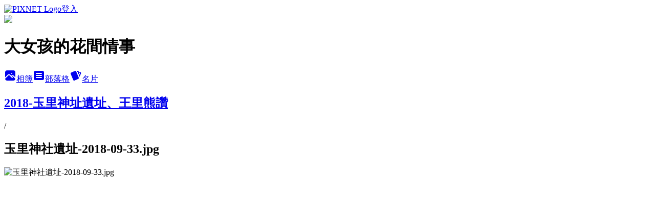

--- FILE ---
content_type: text/html; charset=utf-8
request_url: https://ajs0414.pixnet.net/albums/306044984/photos/3242194079
body_size: 13902
content:
<!DOCTYPE html><html lang="zh-TW"><head><meta charSet="utf-8"/><meta name="viewport" content="width=device-width, initial-scale=1"/><link rel="preload" href="https://static.1px.tw/blog-next/public/logo_pixnet_ch.svg" as="image"/><link rel="preload" as="image" href="https://picsum.photos/seed/ajs0414/1200/400"/><link rel="preload" href="https://pimg.1px.tw/ajs0414/1539610476-3955924642.jpg" as="image"/><link rel="stylesheet" href="https://static.1px.tw/blog-next/public/main.css" data-precedence="base"/><link rel="preload" as="script" fetchPriority="low" href="https://static.1px.tw/blog-next/_next/static/chunks/94688e2baa9fea03.js"/><script src="https://static.1px.tw/blog-next/_next/static/chunks/41eaa5427c45ebcc.js" async=""></script><script src="https://static.1px.tw/blog-next/_next/static/chunks/e2c6231760bc85bd.js" async=""></script><script src="https://static.1px.tw/blog-next/_next/static/chunks/94bde6376cf279be.js" async=""></script><script src="https://static.1px.tw/blog-next/_next/static/chunks/426b9d9d938a9eb4.js" async=""></script><script src="https://static.1px.tw/blog-next/_next/static/chunks/turbopack-5021d21b4b170dda.js" async=""></script><script src="https://static.1px.tw/blog-next/_next/static/chunks/ff1a16fafef87110.js" async=""></script><script src="https://static.1px.tw/blog-next/_next/static/chunks/e308b2b9ce476a3e.js" async=""></script><script src="https://static.1px.tw/blog-next/_next/static/chunks/169ce1e25068f8ff.js" async=""></script><script src="https://static.1px.tw/blog-next/_next/static/chunks/d3c6eed28c1dd8e2.js" async=""></script><script src="https://static.1px.tw/blog-next/_next/static/chunks/d4d39cfc2a072218.js" async=""></script><script src="https://static.1px.tw/blog-next/_next/static/chunks/6a5d72c05b9cd4ba.js" async=""></script><script src="https://static.1px.tw/blog-next/_next/static/chunks/8af6103cf1375f47.js" async=""></script><script src="https://static.1px.tw/blog-next/_next/static/chunks/e90cbf588986111c.js" async=""></script><script src="https://static.1px.tw/blog-next/_next/static/chunks/0fb9419eaf336159.js" async=""></script><script src="https://static.1px.tw/blog-next/_next/static/chunks/ed01c75076819ebd.js" async=""></script><script src="https://static.1px.tw/blog-next/_next/static/chunks/a4df8fc19a9a82e6.js" async=""></script><title>玉里神社遺址-2018-09-33.jpg - 痞客邦</title><meta name="description" content="玉里神社遺址-2018-09-33.jpg"/><meta name="google-adsense-platform-account" content="pub-2647689032095179"/><meta name="fb:app_id" content="101730233200171"/><link rel="canonical" href="https://ajs0414.pixnet.net/blog/albums/306044984/photos/3242194079"/><meta property="og:title" content="玉里神社遺址-2018-09-33.jpg - 痞客邦"/><meta property="og:description" content="玉里神社遺址-2018-09-33.jpg"/><meta property="og:url" content="https://ajs0414.pixnet.net/blog/albums/306044984/photos/3242194079"/><meta property="og:image" content="https://pimg.1px.tw/ajs0414/1539610476-3955924642.jpg"/><meta property="og:image:width" content="1200"/><meta property="og:image:height" content="630"/><meta property="og:image:alt" content="玉里神社遺址-2018-09-33.jpg"/><meta property="og:type" content="article"/><meta name="twitter:card" content="summary_large_image"/><meta name="twitter:title" content="玉里神社遺址-2018-09-33.jpg - 痞客邦"/><meta name="twitter:description" content="玉里神社遺址-2018-09-33.jpg"/><meta name="twitter:image" content="https://pimg.1px.tw/ajs0414/1539610476-3955924642.jpg"/><link rel="icon" href="/favicon.ico?favicon.a62c60e0.ico" sizes="32x32" type="image/x-icon"/><script src="https://static.1px.tw/blog-next/_next/static/chunks/a6dad97d9634a72d.js" noModule=""></script></head><body><!--$--><!--/$--><!--$?--><template id="B:0"></template><!--/$--><script>requestAnimationFrame(function(){$RT=performance.now()});</script><script src="https://static.1px.tw/blog-next/_next/static/chunks/94688e2baa9fea03.js" id="_R_" async=""></script><div hidden id="S:0"><script id="pixnet-vars">
          window.PIXNET = {
            post_id: 0,
            name: "ajs0414",
            user_id: 0,
            blog_id: "3061740",
            display_ads: true
          }; 
        </script><div class="relative min-h-screen"><nav class="fixed z-20 w-full bg-orange-500 text-white shadow-sm"><div id="pixnet-navbar-ad-blog_top"></div><div class="container mx-auto flex h-14 max-w-5xl items-center justify-between px-5"><a href="https://www.pixnet.net"><img src="https://static.1px.tw/blog-next/public/logo_pixnet_ch.svg" alt="PIXNET Logo"/></a><a href="/auth/authorize" class="!text-white">登入</a></div></nav><div class="container mx-auto max-w-5xl pt-[45px]"><div class="sm:px-4"><div class="bg-muted relative flex flex-col items-center justify-center gap-4 overflow-clip py-10 sm:mt-8 sm:rounded-sm"><img src="https://picsum.photos/seed/ajs0414/1200/400" class="absolute inset-0 h-full w-full object-cover"/><div class="absolute inset-0 bg-black/40 backdrop-blur-sm"></div><div class="relative z-10 flex flex-col items-center justify-center gap-4 px-4"><span data-slot="avatar" class="relative flex shrink-0 overflow-hidden rounded-full size-24 shadow"><span data-slot="avatar-fallback" class="bg-muted flex size-full items-center justify-center rounded-full"></span></span><div class="text-center"><h1 class="mb-1 text-2xl font-bold text-white text-shadow-2xs">大女孩的花間情事</h1></div><div class="flex items-center justify-center gap-3"><a href="/albums" data-slot="button" class="inline-flex items-center justify-center gap-2 whitespace-nowrap text-sm font-medium transition-all disabled:pointer-events-none disabled:opacity-50 [&amp;_svg]:pointer-events-none [&amp;_svg:not([class*=&#x27;size-&#x27;])]:size-4 shrink-0 [&amp;_svg]:shrink-0 outline-none focus-visible:border-ring focus-visible:ring-ring/50 focus-visible:ring-[3px] aria-invalid:ring-destructive/20 dark:aria-invalid:ring-destructive/40 aria-invalid:border-destructive bg-primary text-primary-foreground hover:bg-primary/90 h-9 px-4 py-2 has-[&gt;svg]:px-3 cursor-pointer rounded-full"><svg xmlns="http://www.w3.org/2000/svg" width="24" height="24" viewBox="0 0 24 24" fill="currentColor" stroke="none" class="tabler-icon tabler-icon-photo-filled "><path d="M8.813 11.612c.457 -.38 .918 -.38 1.386 .011l.108 .098l4.986 4.986l.094 .083a1 1 0 0 0 1.403 -1.403l-.083 -.094l-1.292 -1.293l.292 -.293l.106 -.095c.457 -.38 .918 -.38 1.386 .011l.108 .098l4.674 4.675a4 4 0 0 1 -3.775 3.599l-.206 .005h-12a4 4 0 0 1 -3.98 -3.603l6.687 -6.69l.106 -.095zm9.187 -9.612a4 4 0 0 1 3.995 3.8l.005 .2v9.585l-3.293 -3.292l-.15 -.137c-1.256 -1.095 -2.85 -1.097 -4.096 -.017l-.154 .14l-.307 .306l-2.293 -2.292l-.15 -.137c-1.256 -1.095 -2.85 -1.097 -4.096 -.017l-.154 .14l-5.307 5.306v-9.585a4 4 0 0 1 3.8 -3.995l.2 -.005h12zm-2.99 5l-.127 .007a1 1 0 0 0 0 1.986l.117 .007l.127 -.007a1 1 0 0 0 0 -1.986l-.117 -.007z"></path></svg>相簿</a><a href="/blog" data-slot="button" class="inline-flex items-center justify-center gap-2 whitespace-nowrap text-sm font-medium transition-all disabled:pointer-events-none disabled:opacity-50 [&amp;_svg]:pointer-events-none [&amp;_svg:not([class*=&#x27;size-&#x27;])]:size-4 shrink-0 [&amp;_svg]:shrink-0 outline-none focus-visible:border-ring focus-visible:ring-ring/50 focus-visible:ring-[3px] aria-invalid:ring-destructive/20 dark:aria-invalid:ring-destructive/40 aria-invalid:border-destructive border bg-background shadow-xs hover:bg-accent hover:text-accent-foreground dark:bg-input/30 dark:border-input dark:hover:bg-input/50 h-9 px-4 py-2 has-[&gt;svg]:px-3 cursor-pointer rounded-full"><svg xmlns="http://www.w3.org/2000/svg" width="24" height="24" viewBox="0 0 24 24" fill="currentColor" stroke="none" class="tabler-icon tabler-icon-article-filled "><path d="M19 3a3 3 0 0 1 2.995 2.824l.005 .176v12a3 3 0 0 1 -2.824 2.995l-.176 .005h-14a3 3 0 0 1 -2.995 -2.824l-.005 -.176v-12a3 3 0 0 1 2.824 -2.995l.176 -.005h14zm-2 12h-10l-.117 .007a1 1 0 0 0 0 1.986l.117 .007h10l.117 -.007a1 1 0 0 0 0 -1.986l-.117 -.007zm0 -4h-10l-.117 .007a1 1 0 0 0 0 1.986l.117 .007h10l.117 -.007a1 1 0 0 0 0 -1.986l-.117 -.007zm0 -4h-10l-.117 .007a1 1 0 0 0 0 1.986l.117 .007h10l.117 -.007a1 1 0 0 0 0 -1.986l-.117 -.007z"></path></svg>部落格</a><a href="https://www.pixnet.net/pcard/ajs0414" data-slot="button" class="inline-flex items-center justify-center gap-2 whitespace-nowrap text-sm font-medium transition-all disabled:pointer-events-none disabled:opacity-50 [&amp;_svg]:pointer-events-none [&amp;_svg:not([class*=&#x27;size-&#x27;])]:size-4 shrink-0 [&amp;_svg]:shrink-0 outline-none focus-visible:border-ring focus-visible:ring-ring/50 focus-visible:ring-[3px] aria-invalid:ring-destructive/20 dark:aria-invalid:ring-destructive/40 aria-invalid:border-destructive border bg-background shadow-xs hover:bg-accent hover:text-accent-foreground dark:bg-input/30 dark:border-input dark:hover:bg-input/50 h-9 px-4 py-2 has-[&gt;svg]:px-3 cursor-pointer rounded-full"><svg xmlns="http://www.w3.org/2000/svg" width="24" height="24" viewBox="0 0 24 24" fill="currentColor" stroke="none" class="tabler-icon tabler-icon-cards-filled "><path d="M10.348 3.169l-7.15 3.113a2 2 0 0 0 -1.03 2.608l4.92 11.895a1.96 1.96 0 0 0 2.59 1.063l7.142 -3.11a2.002 2.002 0 0 0 1.036 -2.611l-4.92 -11.894a1.96 1.96 0 0 0 -2.588 -1.064z"></path><path d="M16 3a2 2 0 0 1 1.995 1.85l.005 .15v3.5a1 1 0 0 1 -1.993 .117l-.007 -.117v-3.5h-1a1 1 0 0 1 -.117 -1.993l.117 -.007h1z"></path><path d="M19.08 5.61a1 1 0 0 1 1.31 -.53c.257 .108 .505 .21 .769 .314a2 2 0 0 1 1.114 2.479l-.056 .146l-2.298 5.374a1 1 0 0 1 -1.878 -.676l.04 -.11l2.296 -5.371l-.366 -.148l-.402 -.167a1 1 0 0 1 -.53 -1.312z"></path></svg>名片</a></div></div></div></div><div class="p-4"><div class="mb-4 flex items-center gap-2"><a href="/albums/306044984" class="text-gray-400 hover:text-gray-500"><h2 class="text-lg font-bold">2018-玉里神址遺址、王里熊讚</h2></a><span>/</span><h2 class="text-lg font-bold text-gray-500">玉里神社遺址-2018-09-33.jpg</h2></div><div class="overflow-clip rounded-lg border"><img src="https://pimg.1px.tw/ajs0414/1539610476-3955924642.jpg" alt="玉里神社遺址-2018-09-33.jpg" class="h-auto w-full rounded-lg object-contain"/></div></div></div></div><section aria-label="Notifications alt+T" tabindex="-1" aria-live="polite" aria-relevant="additions text" aria-atomic="false"></section></div><script>$RB=[];$RV=function(a){$RT=performance.now();for(var b=0;b<a.length;b+=2){var c=a[b],e=a[b+1];null!==e.parentNode&&e.parentNode.removeChild(e);var f=c.parentNode;if(f){var g=c.previousSibling,h=0;do{if(c&&8===c.nodeType){var d=c.data;if("/$"===d||"/&"===d)if(0===h)break;else h--;else"$"!==d&&"$?"!==d&&"$~"!==d&&"$!"!==d&&"&"!==d||h++}d=c.nextSibling;f.removeChild(c);c=d}while(c);for(;e.firstChild;)f.insertBefore(e.firstChild,c);g.data="$";g._reactRetry&&requestAnimationFrame(g._reactRetry)}}a.length=0};
$RC=function(a,b){if(b=document.getElementById(b))(a=document.getElementById(a))?(a.previousSibling.data="$~",$RB.push(a,b),2===$RB.length&&("number"!==typeof $RT?requestAnimationFrame($RV.bind(null,$RB)):(a=performance.now(),setTimeout($RV.bind(null,$RB),2300>a&&2E3<a?2300-a:$RT+300-a)))):b.parentNode.removeChild(b)};$RC("B:0","S:0")</script><script>(self.__next_f=self.__next_f||[]).push([0])</script><script>self.__next_f.push([1,"1:\"$Sreact.fragment\"\n3:I[39756,[\"https://static.1px.tw/blog-next/_next/static/chunks/ff1a16fafef87110.js\",\"https://static.1px.tw/blog-next/_next/static/chunks/e308b2b9ce476a3e.js\"],\"default\"]\n4:I[53536,[\"https://static.1px.tw/blog-next/_next/static/chunks/ff1a16fafef87110.js\",\"https://static.1px.tw/blog-next/_next/static/chunks/e308b2b9ce476a3e.js\"],\"default\"]\n6:I[97367,[\"https://static.1px.tw/blog-next/_next/static/chunks/ff1a16fafef87110.js\",\"https://static.1px.tw/blog-next/_next/static/chunks/e308b2b9ce476a3e.js\"],\"OutletBoundary\"]\n8:I[97367,[\"https://static.1px.tw/blog-next/_next/static/chunks/ff1a16fafef87110.js\",\"https://static.1px.tw/blog-next/_next/static/chunks/e308b2b9ce476a3e.js\"],\"ViewportBoundary\"]\na:I[97367,[\"https://static.1px.tw/blog-next/_next/static/chunks/ff1a16fafef87110.js\",\"https://static.1px.tw/blog-next/_next/static/chunks/e308b2b9ce476a3e.js\"],\"MetadataBoundary\"]\nc:I[63491,[\"https://static.1px.tw/blog-next/_next/static/chunks/169ce1e25068f8ff.js\",\"https://static.1px.tw/blog-next/_next/static/chunks/d3c6eed28c1dd8e2.js\"],\"default\"]\n"])</script><script>self.__next_f.push([1,"0:{\"P\":null,\"b\":\"JQ_Jy432Rf5mCJvB01Y9Z\",\"c\":[\"\",\"albums\",\"306044984\",\"photos\",\"3242194079\"],\"q\":\"\",\"i\":false,\"f\":[[[\"\",{\"children\":[\"albums\",{\"children\":[[\"id\",\"306044984\",\"d\"],{\"children\":[\"photos\",{\"children\":[[\"photoId\",\"3242194079\",\"d\"],{\"children\":[\"__PAGE__\",{}]}]}]}]}]},\"$undefined\",\"$undefined\",true],[[\"$\",\"$1\",\"c\",{\"children\":[[[\"$\",\"script\",\"script-0\",{\"src\":\"https://static.1px.tw/blog-next/_next/static/chunks/d4d39cfc2a072218.js\",\"async\":true,\"nonce\":\"$undefined\"}],[\"$\",\"script\",\"script-1\",{\"src\":\"https://static.1px.tw/blog-next/_next/static/chunks/6a5d72c05b9cd4ba.js\",\"async\":true,\"nonce\":\"$undefined\"}],[\"$\",\"script\",\"script-2\",{\"src\":\"https://static.1px.tw/blog-next/_next/static/chunks/8af6103cf1375f47.js\",\"async\":true,\"nonce\":\"$undefined\"}]],\"$L2\"]}],{\"children\":[[\"$\",\"$1\",\"c\",{\"children\":[null,[\"$\",\"$L3\",null,{\"parallelRouterKey\":\"children\",\"error\":\"$undefined\",\"errorStyles\":\"$undefined\",\"errorScripts\":\"$undefined\",\"template\":[\"$\",\"$L4\",null,{}],\"templateStyles\":\"$undefined\",\"templateScripts\":\"$undefined\",\"notFound\":\"$undefined\",\"forbidden\":\"$undefined\",\"unauthorized\":\"$undefined\"}]]}],{\"children\":[[\"$\",\"$1\",\"c\",{\"children\":[null,[\"$\",\"$L3\",null,{\"parallelRouterKey\":\"children\",\"error\":\"$undefined\",\"errorStyles\":\"$undefined\",\"errorScripts\":\"$undefined\",\"template\":[\"$\",\"$L4\",null,{}],\"templateStyles\":\"$undefined\",\"templateScripts\":\"$undefined\",\"notFound\":\"$undefined\",\"forbidden\":\"$undefined\",\"unauthorized\":\"$undefined\"}]]}],{\"children\":[[\"$\",\"$1\",\"c\",{\"children\":[null,[\"$\",\"$L3\",null,{\"parallelRouterKey\":\"children\",\"error\":\"$undefined\",\"errorStyles\":\"$undefined\",\"errorScripts\":\"$undefined\",\"template\":[\"$\",\"$L4\",null,{}],\"templateStyles\":\"$undefined\",\"templateScripts\":\"$undefined\",\"notFound\":\"$undefined\",\"forbidden\":\"$undefined\",\"unauthorized\":\"$undefined\"}]]}],{\"children\":[[\"$\",\"$1\",\"c\",{\"children\":[null,[\"$\",\"$L3\",null,{\"parallelRouterKey\":\"children\",\"error\":\"$undefined\",\"errorStyles\":\"$undefined\",\"errorScripts\":\"$undefined\",\"template\":[\"$\",\"$L4\",null,{}],\"templateStyles\":\"$undefined\",\"templateScripts\":\"$undefined\",\"notFound\":\"$undefined\",\"forbidden\":\"$undefined\",\"unauthorized\":\"$undefined\"}]]}],{\"children\":[[\"$\",\"$1\",\"c\",{\"children\":[\"$L5\",[[\"$\",\"script\",\"script-0\",{\"src\":\"https://static.1px.tw/blog-next/_next/static/chunks/0fb9419eaf336159.js\",\"async\":true,\"nonce\":\"$undefined\"}],[\"$\",\"script\",\"script-1\",{\"src\":\"https://static.1px.tw/blog-next/_next/static/chunks/ed01c75076819ebd.js\",\"async\":true,\"nonce\":\"$undefined\"}],[\"$\",\"script\",\"script-2\",{\"src\":\"https://static.1px.tw/blog-next/_next/static/chunks/a4df8fc19a9a82e6.js\",\"async\":true,\"nonce\":\"$undefined\"}]],[\"$\",\"$L6\",null,{\"children\":\"$@7\"}]]}],{},null,false,false]},null,false,false]},null,false,false]},null,false,false]},null,false,false]},null,false,false],[\"$\",\"$1\",\"h\",{\"children\":[null,[\"$\",\"$L8\",null,{\"children\":\"$@9\"}],[\"$\",\"$La\",null,{\"children\":\"$@b\"}],null]}],false]],\"m\":\"$undefined\",\"G\":[\"$c\",[]],\"S\":false}\n"])</script><script>self.__next_f.push([1,"9:[[\"$\",\"meta\",\"0\",{\"charSet\":\"utf-8\"}],[\"$\",\"meta\",\"1\",{\"name\":\"viewport\",\"content\":\"width=device-width, initial-scale=1\"}]]\n"])</script><script>self.__next_f.push([1,"d:I[79520,[\"https://static.1px.tw/blog-next/_next/static/chunks/d4d39cfc2a072218.js\",\"https://static.1px.tw/blog-next/_next/static/chunks/6a5d72c05b9cd4ba.js\",\"https://static.1px.tw/blog-next/_next/static/chunks/8af6103cf1375f47.js\"],\"\"]\n10:I[2352,[\"https://static.1px.tw/blog-next/_next/static/chunks/d4d39cfc2a072218.js\",\"https://static.1px.tw/blog-next/_next/static/chunks/6a5d72c05b9cd4ba.js\",\"https://static.1px.tw/blog-next/_next/static/chunks/8af6103cf1375f47.js\"],\"AdultWarningModal\"]\n11:I[69182,[\"https://static.1px.tw/blog-next/_next/static/chunks/d4d39cfc2a072218.js\",\"https://static.1px.tw/blog-next/_next/static/chunks/6a5d72c05b9cd4ba.js\",\"https://static.1px.tw/blog-next/_next/static/chunks/8af6103cf1375f47.js\"],\"HydrationComplete\"]\n12:I[12985,[\"https://static.1px.tw/blog-next/_next/static/chunks/d4d39cfc2a072218.js\",\"https://static.1px.tw/blog-next/_next/static/chunks/6a5d72c05b9cd4ba.js\",\"https://static.1px.tw/blog-next/_next/static/chunks/8af6103cf1375f47.js\"],\"NuqsAdapter\"]\n13:I[82782,[\"https://static.1px.tw/blog-next/_next/static/chunks/d4d39cfc2a072218.js\",\"https://static.1px.tw/blog-next/_next/static/chunks/6a5d72c05b9cd4ba.js\",\"https://static.1px.tw/blog-next/_next/static/chunks/8af6103cf1375f47.js\"],\"RefineContext\"]\n14:I[29306,[\"https://static.1px.tw/blog-next/_next/static/chunks/d4d39cfc2a072218.js\",\"https://static.1px.tw/blog-next/_next/static/chunks/6a5d72c05b9cd4ba.js\",\"https://static.1px.tw/blog-next/_next/static/chunks/8af6103cf1375f47.js\",\"https://static.1px.tw/blog-next/_next/static/chunks/e90cbf588986111c.js\",\"https://static.1px.tw/blog-next/_next/static/chunks/d3c6eed28c1dd8e2.js\"],\"default\"]\n2:[\"$\",\"html\",null,{\"lang\":\"zh-TW\",\"children\":[[\"$\",\"$Ld\",null,{\"id\":\"google-tag-manager\",\"strategy\":\"afterInteractive\",\"children\":\"\\n(function(w,d,s,l,i){w[l]=w[l]||[];w[l].push({'gtm.start':\\nnew Date().getTime(),event:'gtm.js'});var f=d.getElementsByTagName(s)[0],\\nj=d.createElement(s),dl=l!='dataLayer'?'\u0026l='+l:'';j.async=true;j.src=\\n'https://www.googletagmanager.com/gtm.js?id='+i+dl;f.parentNode.insertBefore(j,f);\\n})(window,document,'script','dataLayer','GTM-TRLQMPKX');\\n  \"}],\"$Le\",\"$Lf\",[\"$\",\"body\",null,{\"children\":[[\"$\",\"$L10\",null,{\"display\":false}],[\"$\",\"$L11\",null,{}],[\"$\",\"$L12\",null,{\"children\":[\"$\",\"$L13\",null,{\"children\":[\"$\",\"$L3\",null,{\"parallelRouterKey\":\"children\",\"error\":\"$undefined\",\"errorStyles\":\"$undefined\",\"errorScripts\":\"$undefined\",\"template\":[\"$\",\"$L4\",null,{}],\"templateStyles\":\"$undefined\",\"templateScripts\":\"$undefined\",\"notFound\":[[\"$\",\"$L14\",null,{}],[]],\"forbidden\":\"$undefined\",\"unauthorized\":\"$undefined\"}]}]}]]}]]}]\n"])</script><script>self.__next_f.push([1,"e:null\nf:null\n"])</script><script>self.__next_f.push([1,"16:I[86294,[\"https://static.1px.tw/blog-next/_next/static/chunks/d4d39cfc2a072218.js\",\"https://static.1px.tw/blog-next/_next/static/chunks/6a5d72c05b9cd4ba.js\",\"https://static.1px.tw/blog-next/_next/static/chunks/8af6103cf1375f47.js\",\"https://static.1px.tw/blog-next/_next/static/chunks/0fb9419eaf336159.js\",\"https://static.1px.tw/blog-next/_next/static/chunks/ed01c75076819ebd.js\",\"https://static.1px.tw/blog-next/_next/static/chunks/a4df8fc19a9a82e6.js\"],\"HeaderSection\"]\n19:I[27201,[\"https://static.1px.tw/blog-next/_next/static/chunks/ff1a16fafef87110.js\",\"https://static.1px.tw/blog-next/_next/static/chunks/e308b2b9ce476a3e.js\"],\"IconMark\"]\n:HL[\"https://static.1px.tw/blog-next/public/main.css\",\"style\"]\n17:T651,"])</script><script>self.__next_f.push([1,"\u003c!-- Facebook Badge START --\u003e\u003ca href=\"http://zh-tw.facebook.com/people/大女孩/100000233425809\" target=\"_TOP\" style=\"font-size:11px;font-variant:normal;font-style:normal;font-weight:normal;color:#3B5998;text-decoration:none;\" title=\"大女孩\"\u003e大女孩\u003c/a\u003e\u003cbr/\u003e\u003ca href=\"http://zh-tw.facebook.com/people/大女孩/100000233425809\" target=\"_TOP\" title=\"大女孩\"\u003e\u003cimg src=\"http://badge.facebook.com/badge/100000233425809.2554.254949560.png\" style=\"border:0px;\"/\u003e\u003c/a\u003e\u003cbr/\u003e\u003ca href=\"http://zh-tw.facebook.com/badges/\" target=\"_TOP\" style=\"font-size:11px;font-variant:normal;font-style:normal;font-weight:normal;color:#3B5998;text-decoration:none;\" title=\"建立你的名片貼！\"\u003e建立你的名片貼\u003c/a\u003e\u003c!-- Facebook Badge END --\u003e\u003ccenter\u003e\n\n\u003ccenter\u003e\n\u003ca href=\"http://whos.amung.us/stats/07s8bcf8i45f/\"\u003e\n\u003cscript id=\"_wau68x\"\u003evar _wau = _wau || []; _wau.push([\"classic\", \"07s8bcf8i45f\", \"68x\"]);\n(function() {var s=document.createElement(\"script\"); s.async=true;\ns.src=\"http://widgets.amung.us/classic.js\";\ndocument.getElementsByTagName(\"head\")[0].appendChild(s);\n})();\u003c/script\u003e\n\u003ccenter\u003e\n\u003ca href=\"http://blog.xuite.net/ajs414.tw/twblog\"\u003e大女孩的隨意窩\u003ccenter\u003e\u003cbr\u003e \n\u003ca href=\"http://ajs0414.pixnet.net/blog/post/209774545\"\u003e 寶貝高飛，帶著爸媽的最後祝福去做那天上最快樂的天使，我們好愛你\u003ccenter\u003e\u003cbr\u003e \n\u003ca href=\"http://ajs0414.pixnet.net/blog/post/170908204\"\u003e痞愛玩-專欄之星(第一次博上首頁)\u003ccenter\u003e\u003cbr\u003e \n\n\u003cscript id=\"_waupir\"\u003evar _wau = _wau || []; _wau.push([\"dynamic\", \"ad02716uqb\", \"pir\", \"c27ba0ffffff\", \"small\"]);\u003c/script\u003e\u003cscript async src=\"//waust.at/d.js\"\u003e\u003c/script\u003e"])</script><script>self.__next_f.push([1,"5:[[\"$\",\"script\",null,{\"id\":\"pixnet-vars\",\"children\":\"\\n          window.PIXNET = {\\n            post_id: 0,\\n            name: \\\"ajs0414\\\",\\n            user_id: 0,\\n            blog_id: \\\"3061740\\\",\\n            display_ads: true\\n          }; \\n        \"}],[\"$\",\"link\",null,{\"rel\":\"stylesheet\",\"href\":\"https://static.1px.tw/blog-next/public/main.css\",\"precedence\":\"base\"}],[\"$\",\"div\",null,{\"className\":\"relative min-h-screen\",\"children\":[\"$L15\",[\"$\",\"div\",null,{\"className\":\"container mx-auto max-w-5xl pt-[45px]\",\"children\":[[\"$\",\"$L16\",null,{\"blog\":{\"blog_id\":\"3061740\",\"urls\":{\"blog_url\":\"https://ajs0414.pixnet.net/blog\",\"album_url\":\"https://ajs0414.pixnet.net/albums\",\"card_url\":\"https://www.pixnet.net/pcard/ajs0414\",\"sitemap_url\":\"https://ajs0414.pixnet.net/sitemap.xml\"},\"name\":\"ajs0414\",\"display_name\":\"大女孩的花間情事\",\"description\":\"生活旅行家\\n帶著所見的美好、感動、喜悅、驚嘆、悸動，做一個快樂、單純的圖文寫說者\\n\u003cscript async src=\\\"//pic.sopili.net/move/allviews/user/ajs0414.js\\\" id=\\\"allviews\\\"\u003e\u003c/script\u003e\",\"visibility\":\"public\",\"freeze\":\"active\",\"default_comment_permission\":\"deny\",\"service_album\":\"enable\",\"rss_mode\":\"auto\",\"taxonomy\":{\"id\":16,\"name\":\"休閒旅遊\"},\"logo\":{\"id\":\"7011264226\",\"url\":\"https://pimg.1px.tw/blog/ajs0414/logo/839379263188515113.webp\"},\"logo_url\":\"https://pimg.1px.tw/blog/ajs0414/logo/839379263188515113.webp\",\"owner\":{\"sub\":\"838255686642194538\",\"display_name\":\"大女孩\",\"avatar\":\"https://pic.pimg.tw/ajs0414/logo/ajs0414.png\",\"login_country\":null,\"login_city\":null,\"login_at\":0,\"created_at\":1317281071,\"updated_at\":1765078617},\"socials\":{\"social_email\":\"ajs414.tw@yahoo.com.tw\",\"social_line\":\"\",\"social_facebook\":\"https://www.facebook.com/h.ajs414/\",\"social_instagram\":\"\",\"social_youtube\":\"\",\"created_at\":1765346846,\"updated_at\":1765346846},\"stats\":{\"views_initialized\":3691028,\"views_total\":3696149,\"views_today\":16,\"post_count\":0,\"updated_at\":1769377807},\"marketing\":{\"keywords\":null,\"gsc_site_verification\":null,\"sitemap_verified_at\":1769275866,\"ga_account\":null,\"created_at\":1765746431,\"updated_at\":1769275866},\"watermark\":null,\"custom_domain\":null,\"hero_image\":{\"id\":1769378213,\"url\":\"https://picsum.photos/seed/ajs0414/1200/400\"},\"widgets\":{\"sidebar1\":[{\"id\":12151565,\"identifier\":\"pixMyPlace\",\"title\":\"個人資訊\",\"sort\":2,\"data\":null},{\"id\":12151566,\"identifier\":\"cus2300612\",\"title\":\"大女孩推薦處\",\"sort\":3,\"data\":\"$17\"},{\"id\":12151567,\"identifier\":\"cus2710186\",\"title\":\"花間情事FB動態\",\"sort\":4,\"data\":\"\u003cdiv class=\\\"fb-page\\\" data-href=\\\"https://www.facebook.com/h.ajs414/\\\" data-tabs=\\\"timeline\\\" data-width=\\\"500\\\" data-height=\\\"300\\\" data-small-header=\\\"true\\\" data-adapt-container-width=\\\"true\\\" data-hide-cover=\\\"false\\\" data-show-facepile=\\\"false\\\"\u003e\u003cblockquote cite=\\\"https://www.facebook.com/h.ajs414/\\\" class=\\\"fb-xfbml-parse-ignore\\\"\u003e\u003ca href=\\\"https://www.facebook.com/h.ajs414/\\\"\u003e大女孩的花間情事\u003c/a\u003e\u003c/blockquote\u003e\u003c/div\u003e\\n\\n\u003cdiv id=\\\"fb-root\\\"\u003e\u003c/div\u003e\\n\u003cscript async defer crossorigin=\\\"anonymous\\\" src=\\\"https://connect.facebook.net/zh_TW/sdk.js#xfbml=1\u0026version=v10.0\\\" nonce=\\\"3MvKorom\\\"\u003e\u003c/script\u003e\"},{\"id\":12151568,\"identifier\":\"cus2727497\",\"title\":\"景點彙整區\",\"sort\":5,\"data\":\"＊\u003ca href=\\\"http://ajs0414.pixnet.net/blog/post/224032493\\\"\u003e2017年江南遊景點攻略\u003cleft\u003e\u003cbr\u003e \\n＊\u003ca href=\\\"http://ajs0414.pixnet.net/blog/post/224107181\\\"\u003e2017年香港三天二夜自由行彙整篇\u003cleft\u003e\u003cbr\u003e \\n＊\u003ca href=\\\"http://ajs0414.pixnet.net/blog/post/226425962\\\"\u003e2018年夏遊首爾景點攻略\u003cleft\u003e\u003cbr\u003e \\n\\n＊\u003ca href=\\\"http://ajs0414.pixnet.net/blog/post/227368295\\\"\u003e花蓮193縣道(樂德公路景點攻略)\u003cleft\u003e\u003cbr\u003e\\n＊\u003ca href=\\\"https://ajs0414.pixnet.net/blog/post/227368610\\\"\u003e花東海岸線景點攻略(台11線)\u003cleft\u003e\u003cbr\u003e\\n\\n＊\u003ca href=\\\"https://ajs0414.pixnet.net/blog/post/229341830\\\"\u003e花蓮境內輕健行景點攻略\u003cleft\u003e\u003cbr\u003e\\n\\n＊\u003ca href=\\\"https://ajs0414.pixnet.net/blog/post/228345866\\\"\u003e花蓮境內落羽松景點攻略\u003cleft\u003e\u003cbr\u003e\\n\\n＊\u003ca href=\\\"https://ajs0414.pixnet.net/blog/post/226924475\\\"\u003e花蓮境內賞櫻景點攻略\u003cleft\u003e\u003cbr\u003e\"},{\"id\":12151569,\"identifier\":\"pixLatestArticle\",\"title\":\"最新文章\",\"sort\":6,\"data\":[{\"id\":\"8234957309\",\"title\":\"2025年11月初釜山、慶州、大邱賞楓影片分享！\",\"featured\":{\"id\":null,\"url\":\"https://pimg.1px.tw/ajs0414/1763297172-4014000862-g.jpg\"},\"tags\":[],\"published_at\":1764036237,\"post_url\":\"https://ajs0414.pixnet.net/blog/posts/8234957309\",\"stats\":{\"post_id\":\"8234957309\",\"views\":22,\"views_today\":2,\"likes\":0,\"link_clicks\":0,\"comments\":0,\"replies\":0,\"created_at\":0,\"updated_at\":1769153742}},{\"id\":\"8234859383\",\"title\":\"2025-赤科山金針花海季！赤柯山千噸神龜、赤科山小台灣、赤科山汪家古厝、赤科山林家園，影片分享！\",\"featured\":{\"id\":null,\"url\":\"https://pimg.1px.tw/ajs0414/1756962094-963842138-g.jpg\"},\"tags\":[],\"published_at\":1756982367,\"post_url\":\"https://ajs0414.pixnet.net/blog/posts/8234859383\",\"stats\":{\"post_id\":\"8234859383\",\"views\":44,\"views_today\":1,\"likes\":0,\"link_clicks\":0,\"comments\":0,\"replies\":0,\"created_at\":0,\"updated_at\":1768147012}},{\"id\":\"8234790926\",\"title\":\"2025年青山農場！台東最美的森林系繡球花步道，雲霧裊裊、仙氣飄飄，比人還高的花叢太好拍惹！\",\"featured\":{\"id\":null,\"url\":\"https://pimg.1px.tw/ajs0414/1751334999-3002002849-g.jpg\"},\"tags\":[],\"published_at\":1755995252,\"post_url\":\"https://ajs0414.pixnet.net/blog/posts/8234790926\",\"stats\":{\"post_id\":\"8234790926\",\"views\":95,\"views_today\":0,\"likes\":0,\"link_clicks\":0,\"comments\":4,\"replies\":0,\"created_at\":0,\"updated_at\":1769153723}},{\"id\":\"8234808572\",\"title\":\"2025縱谷大地藝術季！生之舞動、時光列車、低語富里、光之亭、DJ TIDE、聆聽大地的耳朵、Blue faces、回憶、祈福、蝕幻空間、仰望星空、畫花，12件新作與你相約於縱谷美地\",\"featured\":{\"id\":null,\"url\":\"https://pimg.1px.tw/ajs0414/1753667941-3004286664-g.jpg\"},\"tags\":[],\"published_at\":1754817993,\"post_url\":\"https://ajs0414.pixnet.net/blog/posts/8234808572\",\"stats\":{\"post_id\":\"8234808572\",\"views\":633,\"views_today\":1,\"likes\":0,\"link_clicks\":0,\"comments\":6,\"replies\":0,\"created_at\":0,\"updated_at\":1769356590}},{\"id\":\"8234790953\",\"title\":\"2025年龍泉親水公園！夏日風情，荷花、火車、黃金稻一鏡同框輕鬆遊拍！\",\"featured\":{\"id\":null,\"url\":\"https://pimg.1px.tw/ajs0414/1751512672-568136793-g.jpg\"},\"tags\":[],\"published_at\":1753851641,\"post_url\":\"https://ajs0414.pixnet.net/blog/posts/8234790953\",\"stats\":{\"post_id\":\"8234790953\",\"views\":97,\"views_today\":0,\"likes\":0,\"link_clicks\":0,\"comments\":0,\"replies\":0,\"created_at\":0,\"updated_at\":1769153723}},{\"id\":\"8234759102\",\"title\":\"2025年太麻里開元農場！繡球花小徑似花牆般的大氣實是讓人驚艷，漫步其間，包場遊攝，簡直不要太幸福惹～\",\"featured\":{\"id\":null,\"url\":\"https://pimg.1px.tw/ajs0414/1749994068-3518854577-g.jpg\"},\"tags\":[],\"published_at\":1753070989,\"post_url\":\"https://ajs0414.pixnet.net/blog/posts/8234759102\",\"stats\":{\"post_id\":\"8234759102\",\"views\":135,\"views_today\":1,\"likes\":0,\"link_clicks\":0,\"comments\":6,\"replies\":0,\"created_at\":0,\"updated_at\":1769153721}},{\"id\":\"8234764706\",\"title\":\"2025年九日良田、J Café 循環再生創藝空間，花蓮南區少有的特色咖啡館，一間日式和菓子點心店、一間充滿魔幻空間的藝術展示區，午茶時光的美好體驗！\",\"featured\":{\"id\":null,\"url\":\"https://pimg.1px.tw/ajs0414/1751337412-3003094537-g.jpg\"},\"tags\":[],\"published_at\":1752282771,\"post_url\":\"https://ajs0414.pixnet.net/blog/posts/8234764706\",\"stats\":{\"post_id\":\"8234764706\",\"views\":401,\"views_today\":3,\"likes\":0,\"link_clicks\":0,\"comments\":0,\"replies\":0,\"created_at\":0,\"updated_at\":1769153721}},{\"id\":\"8234734877\",\"title\":\"2025年哈比丘茶樹森林！台版魔戒哈比屋、水豚、笑笑羊、梅花鹿互動區、四座網美夢幻鞦韆，好玩、好拍又有趣之地！\",\"featured\":{\"id\":null,\"url\":\"https://pimg.1px.tw/ajs0414/1749109785-3148242867-g.jpg\"},\"tags\":[],\"published_at\":1751347376,\"post_url\":\"https://ajs0414.pixnet.net/blog/posts/8234734877\",\"stats\":{\"post_id\":\"8234734877\",\"views\":217,\"views_today\":1,\"likes\":0,\"link_clicks\":0,\"comments\":0,\"replies\":0,\"created_at\":0,\"updated_at\":1769356559}},{\"id\":\"8234727878\",\"title\":\"2025年花露農場！繡球花季滿園繽紛、花團錦簇、美不勝收！網美、網紅拍照熱點，實在太好拍惹！\",\"featured\":{\"id\":null,\"url\":\"https://pimg.1px.tw/ajs0414/1749523150-2199080722-g.jpg\"},\"tags\":[],\"published_at\":1750675667,\"post_url\":\"https://ajs0414.pixnet.net/blog/posts/8234727878\",\"stats\":{\"post_id\":\"8234727878\",\"views\":152,\"views_today\":1,\"likes\":0,\"link_clicks\":0,\"comments\":4,\"replies\":0,\"created_at\":0,\"updated_at\":1769153719}},{\"id\":\"8234698649\",\"title\":\"2025年舞鶴水土保持戶外教室！開啟水保與生態之門，發現舞鶴台地的秘境，景觀優美、寓教於樂的好地方\",\"featured\":{\"id\":null,\"url\":\"https://pimg.1px.tw/ajs0414/1747143144-1069367186-g.jpg\"},\"tags\":[],\"published_at\":1749821168,\"post_url\":\"https://ajs0414.pixnet.net/blog/posts/8234698649\",\"stats\":{\"post_id\":\"8234698649\",\"views\":233,\"views_today\":6,\"likes\":0,\"link_clicks\":0,\"comments\":2,\"replies\":0,\"created_at\":0,\"updated_at\":1769153717}}]},{\"id\":12151570,\"identifier\":\"pixLatestComment\",\"title\":\"最新回應\",\"sort\":7,\"data\":null},{\"id\":12151571,\"identifier\":\"pixHotArticle\",\"title\":\"熱門文章\",\"sort\":8,\"data\":[{\"id\":\"8002959232\",\"title\":\"結婚--殺豬文化\",\"featured\":{\"id\":null,\"url\":\"https://pimg.1px.tw/ajs0414/1317344475-932240092.jpg\"},\"tags\":[],\"published_at\":1204611600,\"post_url\":\"https://ajs0414.pixnet.net/blog/posts/8002959232\",\"stats\":{\"post_id\":\"8002959232\",\"views\":19506,\"views_today\":1,\"likes\":2,\"link_clicks\":0,\"comments\":2,\"replies\":0,\"created_at\":0,\"updated_at\":1769356631}},{\"id\":\"8195506499\",\"title\":\"2015-03-聚石斛(黃金石斛蘭)\",\"featured\":{\"id\":null,\"url\":\"https://pimg.1px.tw/ajs0414/1427020494-127896235.jpg\"},\"tags\":[],\"published_at\":1427026993,\"post_url\":\"https://ajs0414.pixnet.net/blog/posts/8195506499\",\"stats\":{\"post_id\":\"8195506499\",\"views\":13256,\"views_today\":1,\"likes\":71,\"link_clicks\":0,\"comments\":54,\"replies\":0,\"created_at\":0,\"updated_at\":1769153052}},{\"id\":\"8207517408\",\"title\":\"季節讚嘆！落羽松冬日漸層的繽紛之美\",\"featured\":{\"id\":null,\"url\":\"https://pimg.1px.tw/ajs0414/1451542154-2767742545.jpg\"},\"tags\":[],\"published_at\":1451783284,\"post_url\":\"https://ajs0414.pixnet.net/blog/posts/8207517408\",\"stats\":{\"post_id\":\"8207517408\",\"views\":3331,\"views_today\":6,\"likes\":0,\"link_clicks\":0,\"comments\":30,\"replies\":0,\"created_at\":0,\"updated_at\":1769356575}},{\"id\":\"8217630301\",\"title\":\"2016-05-香殊蘭\",\"featured\":{\"id\":null,\"url\":\"https://pimg.1px.tw/ajs0414/1463129882-3490507512.jpg\"},\"tags\":[],\"published_at\":1463529307,\"post_url\":\"https://ajs0414.pixnet.net/blog/posts/8217630301\",\"stats\":{\"post_id\":\"8217630301\",\"views\":6522,\"views_today\":1,\"likes\":129,\"link_clicks\":0,\"comments\":23,\"replies\":0,\"created_at\":0,\"updated_at\":1769183712}},{\"id\":\"8221781793\",\"title\":\"山里車站，傳說中到不了的車站；山里福音教會，遺世獨立的迷你教堂\",\"featured\":{\"id\":null,\"url\":\"https://pimg.1px.tw/ajs0414/1488029154-1179240392.jpg\"},\"tags\":[],\"published_at\":1489362300,\"post_url\":\"https://ajs0414.pixnet.net/blog/posts/8221781793\",\"stats\":{\"post_id\":\"8221781793\",\"views\":10528,\"views_today\":1,\"likes\":545,\"link_clicks\":0,\"comments\":23,\"replies\":0,\"created_at\":0,\"updated_at\":1769153221}},{\"id\":\"8224372477\",\"title\":\"20周年結婚記念日！瓷婚，萬般感恩\",\"featured\":{\"id\":null,\"url\":\"https://pimg.1px.tw/ajs0414/1514375149-773047135.jpg\"},\"tags\":[],\"published_at\":1514467786,\"post_url\":\"https://ajs0414.pixnet.net/blog/posts/8224372477\",\"stats\":{\"post_id\":\"8224372477\",\"views\":12272,\"views_today\":1,\"likes\":121,\"link_clicks\":0,\"comments\":10,\"replies\":0,\"created_at\":0,\"updated_at\":1769153281}},{\"id\":\"8225003335\",\"title\":\"石門水庫壩頂！青山綠林、風光明媚，水庫靜逸美如畫\",\"featured\":{\"id\":null,\"url\":\"https://pimg.1px.tw/ajs0414/1522477202-1796713570.jpg\"},\"tags\":[],\"published_at\":1524820415,\"post_url\":\"https://ajs0414.pixnet.net/blog/posts/8225003335\",\"stats\":{\"post_id\":\"8225003335\",\"views\":9340,\"views_today\":4,\"likes\":65,\"link_clicks\":0,\"comments\":25,\"replies\":0,\"created_at\":0,\"updated_at\":1769356593}},{\"id\":\"8226245635\",\"title\":\"2018-10-金盃藤！特殊的花型看似獎盃，又名金盃花\",\"featured\":{\"id\":null,\"url\":\"https://pimg.1px.tw/ajs0414/1538920257-2750869639.jpg\"},\"tags\":[],\"published_at\":1539231712,\"post_url\":\"https://ajs0414.pixnet.net/blog/posts/8226245635\",\"stats\":{\"post_id\":\"8226245635\",\"views\":908,\"views_today\":1,\"likes\":103,\"link_clicks\":0,\"comments\":16,\"replies\":0,\"created_at\":0,\"updated_at\":1769153339}},{\"id\":\"8226598036\",\"title\":\"瑞港公路、奇美國小、長虹橋、靜浦北回歸線，輕鬆愜意逍遙遊\",\"featured\":{\"id\":null,\"url\":\"https://pimg.1px.tw/ajs0414/1543413712-989911444.jpg\"},\"tags\":[],\"published_at\":1545661025,\"post_url\":\"https://ajs0414.pixnet.net/blog/posts/8226598036\",\"stats\":{\"post_id\":\"8226598036\",\"views\":3029,\"views_today\":1,\"likes\":514,\"link_clicks\":0,\"comments\":0,\"replies\":0,\"created_at\":0,\"updated_at\":1769270198}},{\"id\":\"8228201056\",\"title\":\"林榮新光車站！小車站厲害了！花東線唯一的地下化車站，徹站三十幾年後以最具時尚感、設計感，華麗登場\",\"featured\":{\"id\":null,\"url\":\"https://pimg.1px.tw/ajs0414/1566740042-1829031308.jpg\"},\"tags\":[],\"published_at\":1568866230,\"post_url\":\"https://ajs0414.pixnet.net/blog/posts/8228201056\",\"stats\":{\"post_id\":\"8228201056\",\"views\":22010,\"views_today\":1,\"likes\":1773,\"link_clicks\":0,\"comments\":18,\"replies\":0,\"created_at\":0,\"updated_at\":1769356525}}]},{\"id\":12151573,\"identifier\":\"pixCategory\",\"title\":\"文章分類\",\"sort\":10,\"data\":[{\"type\":\"category\",\"id\":\"8003205610\",\"name\":\"花蓮旅遊\",\"post_count\":750,\"url\":\"https://abc.com\",\"sort\":0},{\"type\":\"category\",\"id\":\"8003205613\",\"name\":\"台東旅遊\",\"post_count\":170,\"url\":\"https://abc.com\",\"sort\":1},{\"type\":\"category\",\"id\":\"8000066410\",\"name\":\"北中南旅遊\",\"post_count\":184,\"url\":\"https://abc.com\",\"sort\":2},{\"type\":\"category\",\"id\":\"8003252817\",\"name\":\"離島景點\",\"post_count\":16,\"url\":\"https://abc.com\",\"sort\":3},{\"type\":\"category\",\"id\":\"8003205607\",\"name\":\"國外旅遊\",\"post_count\":91,\"url\":\"https://abc.com\",\"sort\":4},{\"type\":\"category\",\"id\":\"8002531997\",\"name\":\"寵物寶貝\",\"post_count\":19,\"url\":\"https://abc.com\",\"sort\":5},{\"type\":\"category\",\"id\":\"8000066676\",\"name\":\"花間情事冊\",\"post_count\":318,\"url\":\"https://abc.com\",\"sort\":6},{\"type\":\"category\",\"id\":\"8000649612\",\"name\":\"生活記事\",\"post_count\":233,\"url\":\"https://abc.com\",\"sort\":7},{\"type\":\"category\",\"id\":\"8000066574\",\"name\":\"花草遊戲冊\",\"post_count\":71,\"url\":\"https://abc.com\",\"sort\":8},{\"type\":\"category\",\"id\":\"8000066494\",\"name\":\"家庭、親子\",\"post_count\":60,\"url\":\"https://abc.com\",\"sort\":9},{\"type\":\"category\",\"id\":\"8000067226\",\"name\":\"種子森林冊\",\"post_count\":15,\"url\":\"https://abc.com\",\"sort\":10},{\"type\":\"category\",\"id\":\"8000067070\",\"name\":\"愛玫冊\",\"post_count\":35,\"url\":\"https://abc.com\",\"sort\":11},{\"type\":\"category\",\"id\":\"8000066926\",\"name\":\"多肉植物冊\",\"post_count\":50,\"url\":\"https://abc.com\",\"sort\":12},{\"type\":\"category\",\"id\":\"8000066634\",\"name\":\"花香留影冊\",\"post_count\":33,\"url\":\"https://abc.com\",\"sort\":13},{\"type\":\"category\",\"id\":\"8000066706\",\"name\":\"格友分享篇\",\"post_count\":81,\"url\":\"https://abc.com\",\"sort\":14},{\"type\":\"category\",\"id\":\"8000066456\",\"name\":\"心敘冊\",\"post_count\":17,\"url\":\"https://abc.com\",\"sort\":15},{\"type\":\"category\",\"id\":\"8000067028\",\"name\":\"大女孩精選\",\"post_count\":75,\"url\":\"https://abc.com\",\"sort\":16},{\"type\":\"category\",\"id\":\"8000066596\",\"name\":\"活動記錄\",\"post_count\":86,\"url\":\"https://abc.com\",\"sort\":17},{\"type\":\"category\",\"id\":\"8000452961\",\"name\":\"有感體驗\",\"post_count\":1,\"url\":\"https://abc.com\",\"sort\":18},{\"type\":\"category\",\"id\":\"8000067300\",\"name\":\"驚鴻一瞥\",\"post_count\":70,\"url\":\"https://abc.com\",\"sort\":19},{\"type\":\"category\",\"id\":\"8000066988\",\"name\":\"愛蘭冊\",\"post_count\":56,\"url\":\"https://abc.com\",\"sort\":20},{\"type\":\"category\",\"id\":\"8000067318\",\"name\":\"愛的蔓延\",\"post_count\":3,\"url\":\"https://abc.com\",\"sort\":21},{\"type\":\"category\",\"id\":\"8000067258\",\"name\":\"留言版\",\"post_count\":11,\"url\":\"https://abc.com\",\"sort\":22},{\"type\":\"category\",\"id\":\"8000067052\",\"name\":\"格子素材\",\"post_count\":11,\"url\":\"https://abc.com\",\"sort\":23}]},{\"id\":12151574,\"identifier\":\"pixArchive\",\"title\":\"文章精選\",\"sort\":11,\"data\":null},{\"id\":12151576,\"identifier\":\"pixHits\",\"title\":\"參觀人氣\",\"sort\":13,\"data\":null},{\"id\":12151577,\"identifier\":\"pixVisitor\",\"title\":\"誰來我家\",\"sort\":14,\"data\":null},{\"id\":12151578,\"identifier\":\"pixGuestbook\",\"title\":\"留言板\",\"sort\":15,\"data\":null},{\"id\":12151579,\"identifier\":\"pixSearch\",\"title\":\"文章搜尋\",\"sort\":16,\"data\":null}],\"sidebar2\":[],\"spotlight\":[{\"id\":12151582,\"identifier\":\"spotlight\",\"title\":\"大女孩進行式\",\"sort\":19,\"data\":\"2013-09-01日新的里程就從這裡開始，在奇摩六年多的時間(人次：1,095,880)，那段美好的歲月不會因為關格就消失，往後也將延續那樣的執著及熱情，繼續於痞客重新出發，歡迎奇摩的朋友再續格緣，也願能在此認識更多的好人，歡迎指教--大女孩^^\\n\\n\u003cscript src=\\\"//blogbackup.000webhostapp.com/js/top_bar_modify.js\\\" type=\\\"text/javascript\\\"\u003e\u003c/script\u003e\\n\\n\\n\u003cdiv class=\\\"fb-page\\\" \\ndata-href=\\\"https://www.facebook.com/h.ajs414\\\"\\ndata-width=\\\"680\\\" \\ndata-hide-cover=\\\"false\\\"\\ndata-show-facepile=\\\"false\\\"\u003e\u003c/div\u003e\"}]},\"display_ads\":true,\"display_adult_warning\":false,\"ad_options\":[],\"adsense\":null,\"css_version\":\"202601260556\",\"created_at\":1317281071,\"updated_at\":1765346809}}],\"$L18\"]}]]}]]\n"])</script><script>self.__next_f.push([1,"b:[[\"$\",\"title\",\"0\",{\"children\":\"玉里神社遺址-2018-09-33.jpg - 痞客邦\"}],[\"$\",\"meta\",\"1\",{\"name\":\"description\",\"content\":\"玉里神社遺址-2018-09-33.jpg\"}],[\"$\",\"meta\",\"2\",{\"name\":\"google-adsense-platform-account\",\"content\":\"pub-2647689032095179\"}],[\"$\",\"meta\",\"3\",{\"name\":\"fb:app_id\",\"content\":\"101730233200171\"}],[\"$\",\"link\",\"4\",{\"rel\":\"canonical\",\"href\":\"https://ajs0414.pixnet.net/blog/albums/306044984/photos/3242194079\"}],[\"$\",\"meta\",\"5\",{\"property\":\"og:title\",\"content\":\"玉里神社遺址-2018-09-33.jpg - 痞客邦\"}],[\"$\",\"meta\",\"6\",{\"property\":\"og:description\",\"content\":\"玉里神社遺址-2018-09-33.jpg\"}],[\"$\",\"meta\",\"7\",{\"property\":\"og:url\",\"content\":\"https://ajs0414.pixnet.net/blog/albums/306044984/photos/3242194079\"}],[\"$\",\"meta\",\"8\",{\"property\":\"og:image\",\"content\":\"https://pimg.1px.tw/ajs0414/1539610476-3955924642.jpg\"}],[\"$\",\"meta\",\"9\",{\"property\":\"og:image:width\",\"content\":\"1200\"}],[\"$\",\"meta\",\"10\",{\"property\":\"og:image:height\",\"content\":\"630\"}],[\"$\",\"meta\",\"11\",{\"property\":\"og:image:alt\",\"content\":\"玉里神社遺址-2018-09-33.jpg\"}],[\"$\",\"meta\",\"12\",{\"property\":\"og:type\",\"content\":\"article\"}],[\"$\",\"meta\",\"13\",{\"name\":\"twitter:card\",\"content\":\"summary_large_image\"}],[\"$\",\"meta\",\"14\",{\"name\":\"twitter:title\",\"content\":\"玉里神社遺址-2018-09-33.jpg - 痞客邦\"}],[\"$\",\"meta\",\"15\",{\"name\":\"twitter:description\",\"content\":\"玉里神社遺址-2018-09-33.jpg\"}],[\"$\",\"meta\",\"16\",{\"name\":\"twitter:image\",\"content\":\"https://pimg.1px.tw/ajs0414/1539610476-3955924642.jpg\"}],[\"$\",\"link\",\"17\",{\"rel\":\"icon\",\"href\":\"/favicon.ico?favicon.a62c60e0.ico\",\"sizes\":\"32x32\",\"type\":\"image/x-icon\"}],[\"$\",\"$L19\",\"18\",{}]]\n"])</script><script>self.__next_f.push([1,"7:null\n"])</script><script>self.__next_f.push([1,":HL[\"https://pimg.1px.tw/ajs0414/1539610476-3955924642.jpg\",\"image\"]\n:HL[\"https://static.1px.tw/blog-next/public/logo_pixnet_ch.svg\",\"image\"]\n18:[\"$\",\"div\",null,{\"className\":\"p-4\",\"children\":[[\"$\",\"div\",null,{\"className\":\"mb-4 flex items-center gap-2\",\"children\":[[\"$\",\"a\",null,{\"href\":\"/albums/306044984\",\"className\":\"text-gray-400 hover:text-gray-500\",\"children\":[\"$\",\"h2\",null,{\"className\":\"text-lg font-bold\",\"children\":\"2018-玉里神址遺址、王里熊讚\"}]}],[\"$\",\"span\",null,{\"children\":\"/\"}],[\"$\",\"h2\",null,{\"className\":\"text-lg font-bold text-gray-500\",\"children\":\"玉里神社遺址-2018-09-33.jpg\"}]]}],[\"$\",\"div\",null,{\"className\":\"overflow-clip rounded-lg border\",\"children\":[\"$\",\"img\",null,{\"src\":\"https://pimg.1px.tw/ajs0414/1539610476-3955924642.jpg\",\"alt\":\"玉里神社遺址-2018-09-33.jpg\",\"className\":\"h-auto w-full rounded-lg object-contain\"}]}]]}]\n15:[\"$\",\"nav\",null,{\"className\":\"fixed z-20 w-full bg-orange-500 text-white shadow-sm\",\"children\":[[\"$\",\"div\",null,{\"id\":\"pixnet-navbar-ad-blog_top\"}],[\"$\",\"div\",null,{\"className\":\"container mx-auto flex h-14 max-w-5xl items-center justify-between px-5\",\"children\":[[\"$\",\"a\",null,{\"href\":\"https://www.pixnet.net\",\"children\":[\"$\",\"img\",null,{\"src\":\"https://static.1px.tw/blog-next/public/logo_pixnet_ch.svg\",\"alt\":\"PIXNET Logo\"}]}],[\"$\",\"a\",null,{\"href\":\"/auth/authorize\",\"className\":\"!text-white\",\"children\":\"登入\"}]]}]]}]\n"])</script></body></html>